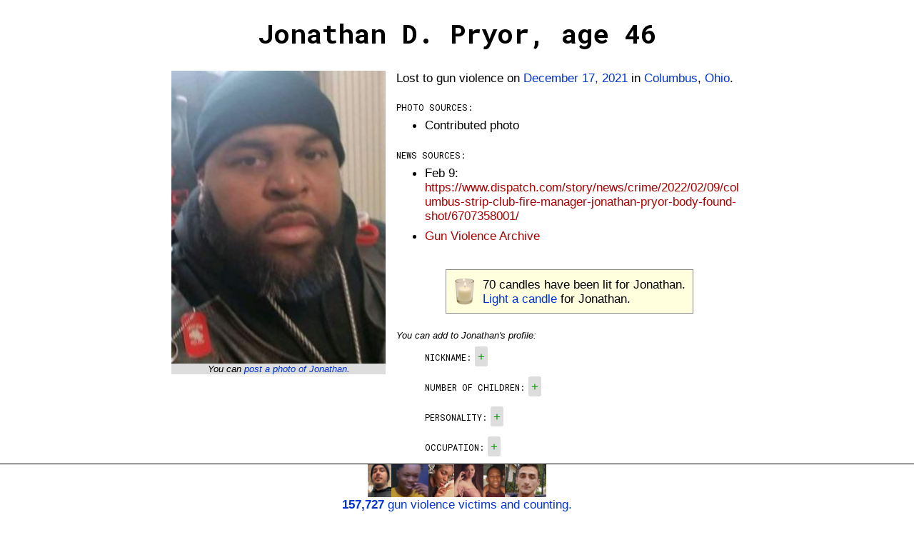

--- FILE ---
content_type: text/html;charset=UTF-8
request_url: https://gunmemorial.org/2021/12/17/jonathan-d-pryor
body_size: 15197
content:
<!DOCTYPE html>
<html  lang="en">
<head>
  <meta charset="utf-8"/>
<meta name="viewport" content="width=device-width, initial-scale=1"/>
  <link rel="canonical" href="https://gunmemorial.org/2021/12/17/jonathan-d-pryor" />
<link rel="amphtml" href="https://gunmemorial.org/amp/2021/12/17/jonathan-d-pryor" />
  <link rel="stylesheet" type="text/css" href="/css/main.css" media="all" />
  <link rel="stylesheet" type="text/css" href="/css/sk-circle.css" media="all" />
<link rel="shortcut icon" type="image/x-icon" href="/favicon.ico" />
  <title>Jonathan D. Pryor, age 46</title>

  <!-- twitter card -->
  <meta name="twitter:card" content="summary" />
  <meta name="twitter:site" content="@GunMemorial" />
  <meta name="twitter:title" content="Jonathan D. Pryor, age 46" />
  <meta name="twitter:description" content="Lost to gun violence on December 17, 2021 in Columbus, Ohio.  Click to light a candle, post a photo, or tell the world about Jonathan." />
  <meta name="twitter:image" content="https://s3.amazonaws.com/gunmemorial-media/photo/385850.jpg" />

  <!-- facebook card -->
  <meta property="fb:app_id"             content="161443557556881" />
  <meta property="og:url"                content="https://gunmemorial.org/2021/12/17/jonathan-d-pryor" />
  <meta property="og:type"               content="article" />
  <meta property="og:title"              content="Jonathan D. Pryor, age 46" />
  <meta property="og:description"        content="Lost to gun violence on December 17, 2021 in Columbus, Ohio.  Click to light a candle, post a photo, or tell the world about Jonathan." />
  <meta property="og:image" content="https://gunmemorial.org/og_image?victimId=536557"/>
<meta property="og:image:width" content="1200"/>
<meta property="og:image:height" content="630"/><!--
  <meta property="place:location:latitude"  content="39.9394" />
  <meta property="place:location:longitude" content="-82.8322" />
  -->
<!--[if lt IE 9]>
  <script src="//ajax.googleapis.com/ajax/libs/jquery/1.8.3/jquery.min.js"></script>
  <![endif]-->
  <!--[if (gte IE 9) | (!IE)]><!-->
  <script src="//ajax.googleapis.com/ajax/libs/jquery/3.7.1/jquery.min.js"></script>
  <!--<![endif]-->

  <style>
  

    body{
      word-wrap: break-word; /* so long urls dont stretch div width on Safari */
      padding:10px
    }
    .single-col{
      width:800px;
      overflow:auto; 
    }
    @media only screen and (max-width: 840px) {
      .single-col{
        width: auto;
        padding-left:20px;
        padding-right:20px;
      }
    }

    #edit-link{
      float:left
    }
    #pencil-img{
      float:left;margin-right:10px;height:40px;
    }
    #candle-img{
      height:40px;float:left;margin-right:10px
    }
    #candle-spinner{
      display:none;
    }
    #project-info{
      width:100%; float:left
    }
    .no-top-margin{
      margin-top:0
    }
    #latest-victim-block{
      display:inline-block; vertical-align:top; padding:5px
    }
    .footer{
      height: 70px;
    }
    .footer p{
      margin-top:-4px
    }
    .footer img{
      height:46px;
    }
    #talk-icon{
      height: 25px; position:relative; top:8px;
    }
    #already-lit-candle{
      display:none;
    }
    .small-italic{
      font-style:italic; font-size:10pt
    }
    </style>






  <link href='https://fonts.googleapis.com/css?family=Roboto+Mono:400,100,700,500,300' rel='stylesheet' type='text/css'/>
  <!-- Google tag (gtag.js) -->
  <script async="true" src="https://www.googletagmanager.com/gtag/js?id=G-SEPEM0BKT9"></script>
  <script>
    // Send page view only in the main frame, not in an iframe, to avoid duplicate views.
    let gtagConfig = {};
    if (window.frameElement !== null || "" == "true") {
      gtagConfig["send_page_view"] = false;
    }
    console.log(gtagConfig);
    window.dataLayer = window.dataLayer || [];
    function gtag(){dataLayer.push(arguments);}
    gtag('js', new Date());
    gtag('config', 'G-SEPEM0BKT9', gtagConfig);
  </script><script type="application/ld+json">
  
    {
      "@context": "http://schema.org",
      "@type": "Person",
      "mainEntityOfPage": "https://gunmemorial.org/2021/12/17/jonathan-d-pryor",
      "name": "Jonathan D. Pryor",
      "description": "Age 46. Lost to gun violence on December 17, 2021 in Columbus, Ohio.  Click to light a candle, post a photo, or tell the world about Jonathan.",
    
      "gender": "Male",
    
      "image": {
        "type": "ImageObject",
        "url": "https://s3.amazonaws.com/gunmemorial-media/photo/385850.jpg",
        "width": 252,
        "height": 344
      },
    
      "deathDate": "2021-12-17",
      "deathPlace": {"address":"Columbus, Ohio"}
    }
    </script>

  </head>

<body>
<div id="full-height-wrapper">

<h1>Jonathan D. Pryor, age 46</h1>
  <div class="single-col">
    <div class="photo-pane">
  <a href="https://s3.amazonaws.com/gunmemorial-media/photo/385850.jpg">
          <img src="https://s3.amazonaws.com/gunmemorial-media/photo/385850.jpg" alt="photo" id="" class="victim-photo"/></a>
  <div class="center">
        <p class="better-photo">You can <a target="_blank" href="/public_post.jsp?victim=536557">
          post a photo of Jonathan</a>.</p>
      </div>
  </div>
    <p class="no-top-margin">
      Lost to gun violence&nbsp;on <a href="/2021/12/17">December 17, 2021</a> in <a href="/OH/columbus">Columbus</a>, <a href="/OH">Ohio</a>.
    </p>
  <p class="key">Photo sources:</p>
    <ul>
      <li>
    Contributed photo
  </li>
      </ul>
<p class="key">News sources:</p>
  <ul>
    <li>Feb 9:
        <a rel="nofollow" href="https://www.dispatch.com/story/news/crime/2022/02/09/columbus-strip-club-fire-manager-jonathan-pryor-body-found-shot/6707358001/" class="subtle">https://www.dispatch.com/story/news/crime/2022/02/09/columbus-strip-club-fire-manager-jonathan-pryor-body-found-shot/6707358001/</a></li>
    <li><a rel="nofollow" class="subtle" href="https://www.gunviolencearchive.org/incident/2233501">
            Gun Violence Archive</a></li>
    </ul>
<div class="center">
    <div class="callout">
      <img src="/img/votive_candle.png" alt="" id="candle-img" class=""/><span id="num-candles">70</span> candles have been lit for Jonathan.<br/>
      <span id="light-candle">
          <a href="/light_candle.jsp?id=536557" rel="nofollow">Light a candle</a> for Jonathan.
        </span>
      <span id="already-lit-candle">
        <p>The people with the most candles in the past 24 hours are <a href="/">featured</a> on our homepage.</p>
<p style="margin-bottom:0"><a href="https://www.facebook.com/dialog/share?app_id=161443557556881&display=page&href=https%3A%2F%2Fgunmemorial.org%2F2021%2F12%2F17%2Fjonathan-d-pryor&redirect_uri=https%3A%2F%2Fgunmemorial.org%2F2021%2F12%2F17%2Fjonathan-d-pryor">Ask your friends to light a candle</a> or
  come back tomorrow to light another candle for Jonathan.</p></span>
      <div id="candle-spinner" class="sk-circle">
        <div class="sk-circle1 sk-child"></div>
        <div class="sk-circle2 sk-child"></div>
        <div class="sk-circle3 sk-child"></div>
        <div class="sk-circle4 sk-child"></div>
        <div class="sk-circle5 sk-child"></div>
        <div class="sk-circle6 sk-child"></div>
        <div class="sk-circle7 sk-child"></div>
        <div class="sk-circle8 sk-child"></div>
        <div class="sk-circle9 sk-child"></div>
        <div class="sk-circle10 sk-child"></div>
        <div class="sk-circle11 sk-child"></div>
        <div class="sk-circle12 sk-child"></div>
      </div>
    </div>
  </div>
<script type="text/javascript">
    var alreadyLit = false;
    var numCandles = 70;

    function updateCandles() {
      $('#num-candles').text(numCandles);
      if (alreadyLit) {
        $('#light-candle').hide();
        $('#already-lit-candle').show();
      } else {
        $('#light-candle').show();
        $('#already-lit-candle').hide();
      }
    }
    updateCandles();

    $('#light-candle a').click(function() {
      $('#light-candle').hide();
      $('#candle-spinner').show();
      $.post('/doLightCandle?victim=536557', null, function(){
        $('#candle-spinner').hide();
        numCandles++;
        alreadyLit = true;
        updateCandles();
        gtag('event', 'candle', {
          path: '2021/12/17/jonathan-d-pryor'
        });
      });
      // Set timer to allow candle lighting again in 20 hours.
      // 20 hours will work well in most cases, including for people who visit around the same time every day.
      setTimeout(function () {
        alreadyLit = false;
        updateCandles();
      }, 1000*3600*20);
      // don't follow link
      return false;
    });
  </script>

<div id="profile">
  <p style="font-style:italic; font-size:10pt; margin-bottom:0">
    
      You can add to Jonathan&apos;s profile:
    </p>
  <ul style="list-style:none">
  <li>
      <span class="key">Nickname:</span>
      <div class="tag"><a class="add-tag" question="Nickname" href="#">+</a></div>
      </li>
    <li>
      <span class="key">Number of children:</span>
      <div class="tag"><a class="add-tag" question="Number of children" href="#">+</a></div>
      </li>
    <li>
      <span class="key">Personality:</span>
      <div class="tag"><a class="add-tag" question="Personality" href="#">+</a></div>
      </li>
    <li>
      <span class="key">Occupation:</span>
      <div class="tag"><a class="add-tag" question="Occupation" href="#">+</a></div>
      </li>
    <li>
      <span class="key">Workplace:</span>
      <div class="tag"><a class="add-tag" question="Workplace" href="#">+</a></div>
      </li>
    <li>
      <span class="key">Schools attended:</span>
      <div class="tag"><a class="add-tag" question="Schools attended" href="#">+</a></div>
      </li>
    <li>
      <span class="key">Comments:</span>
      <div class="tag"><a class="add-tag" question="Comments" href="#">+</a></div>
      </li>
    </ul>
  <script>
    function disableInteraction(tag) {
        $(tag).find("a").css("filter", "grayscale(100%)");
        $(tag).find("a").css("-webkit-filter", "grayscale(100%)");
        $(tag).find(".tag-x").hide();
    };

    // handle tag moderation clicks
    $('a.moderate').click(function (){
        moderate(this);
        return false; // dont follow link
    });
    function moderate(anchor) {
        downvote = $(anchor).attr('downvote');
        answerId = $(anchor).attr('answer-id');
        tag = $(anchor).parent();
        modCount = $(anchor).find('.count');
        if (downvote == "true") {
            if (!confirm('Permanently delete "'+$(tag).find('.answer').text()+'"?')) {
                return;
            }
        }
        $.post('/poll/doModerateAnswer?answer='+answerId+'&downvote='+downvote)
            .done(function (){
                if (downvote == "false") {
                    // increment likes
                    $(modCount).text(parseInt($(modCount).text())+1);
                }
                gtag('event', 'moderate-answer-' + (downvote == "true" ? "down" : "up"), {
                  path: '2021/12/17/jonathan-d-pryor'
                });
            })
            .always(function (){
                if (downvote == "true") {
                    // remove tag
                    $(tag).hide();
                }
                disableInteraction(tag)
            });
    };

    // handle click on new tags
    $('a.add-tag').click(function (){
        plusTag = $(this).parent();
        question = $(this).attr('question');
        var answer = prompt('Enter your new information for "' + question + '". This is for people who knew the victim. If you did not know the victim, then please just light a candle to express your condolences. All comments are reviewed by our volunteers before being posted publicly.', "");
        answer = answer.trim();
        if (answer == null || answer.length == 0) {
            return false;
        }
        if (answer.length > 100) {
            alert('Your answer must be shorter than 100 letters. Please try again.');
            return false;
        }

        // post answer
        $.post('/poll/doAnswerQuestion?victim=536557&question='+encodeURIComponent(question)+'&answer='+encodeURIComponent(answer))
            .done(function (){
                // add tag
                let textDiv = document.createElement("div");
                textDiv.setAttribute("class", "tag");
                textDiv.appendChild(document.createTextNode(answer)); // this escapes HTML
                $(textDiv).insertBefore(plusTag);
                gtag('event', 'add-answer', {
                  path: '2021/12/17/jonathan-d-pryor'
                });
            });

        return false;
    });

  </script>
 </div><div class="center">
    <div class="callout callout-talk">
    <a href="https://talk.gunmemorial.org">
      <img src="/img/talk.png" alt="talk" id="talk-icon" class=""/>
       about losing someone to gun violence:</a>
      <ul>
        <li><a href="https://talk.gunmemorial.org/t/i-am-so-incomplete">I am so incomplete</a></li>
        <li><a href="https://talk.gunmemorial.org/t/would-you-have-a-conversation-with-the-person-who-murdered-your-loved-one">Would you have a conversation with the person who murdered your loved one?</a></li>
        <li><a href="https://talk.gunmemorial.org/t/praying-for-all">Praying for ALL</a></li>
        <li><a href="https://talk.gunmemorial.org/t/u-took-my-only-son">U took my only son</a></li>
        </ul>
    </div></div><p class="key">Other nearby fatal shootings:</p>
    <ul>
    <li>
        <a href="/2026/01/22/jon-small">
              <span class="red">Columbus, OH</span>
              <small>- January 22, 2026</small>
            </a>
          </li>
    <li>
        <a href="/2026/01/05/kenneth-e-grace">
              <span class="red">Columbus, OH</span>
              <small>- January 5, 2026</small>
            </a>
          </li>
    <li>
        <a href="/2025/12/30/monique-tepe">
              <span class="red">Columbus, OH</span>
              <small>- December 30, 2025</small>
            </a>
          </li>
    <li>
        <a href="/2025/12/30/spencer-tepe">
              <span class="red">Columbus, OH</span>
              <small>- December 30, 2025</small>
            </a>
          </li>
    <li>
        <a href="/2025/12/22/vanyiah-mason">
              <span class="red">Columbus, OH</span>
              <small>- December 22, 2025</small>
            </a>
          </li>
    </ul>
  </div></div><div class="footer">
    <a target="_self" href="/">
      <span class="font-size-zero">
        <img src="https://media.gunmemorial.org/photo_thumb/100/578839.jpg" alt="" id="" class=""/><img src="https://media.gunmemorial.org/photo_thumb/100/578773.jpg" alt="" id="" class=""/><img src="https://media.gunmemorial.org/photo_thumb/100/578765.jpg" alt="" id="" class=""/><img src="https://media.gunmemorial.org/photo_thumb/100/578572.jpg" alt="" id="" class=""/><img src="https://media.gunmemorial.org/photo_thumb/100/578597.jpg" alt="" id="" class=""/><img src="https://media.gunmemorial.org/photo_thumb/100/578500.jpg" alt="" id="" class=""/></span>
      <p><b>157,727</b> gun violence victims and counting.</p>
    </a>
  </div><script src="/js/photo_modal.js"></script>
  
</body>
</html>